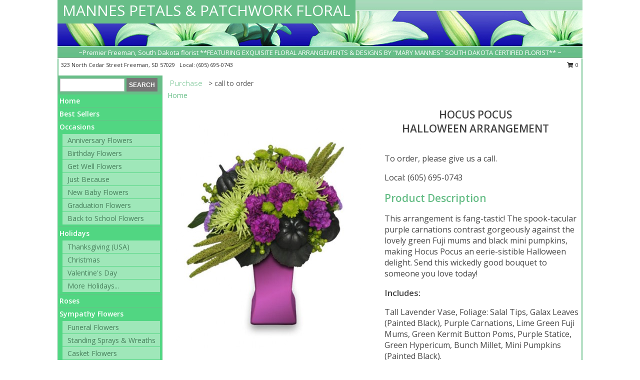

--- FILE ---
content_type: text/html; charset=UTF-8
request_url: https://www.mannespetalsandpatchworkfloral.com/product/va00210/hocus-pocus
body_size: 13236
content:
		<!DOCTYPE html>
		<html xmlns="http://www.w3.org/1999/xhtml" xml:lang="en" lang="en" xmlns:fb="http://www.facebook.com/2008/fbml">
		<head>
			<title>Hocus Pocus Halloween Arrangement in Freeman, SD - MANNES PETALS & PATCHWORK FLORAL</title>
            <meta http-equiv="Content-Type" content="text/html; charset=UTF-8" />
            <meta name="description" content = "This arrangement is fang-tastic! The spook-tacular purple carnations contrast gorgeously against the lovely green Fuji mums and black mini pumpkins, making Hocus Pocus an eerie-sistible Halloween delight. Send this wickedly good bouquet to someone you love today! Order Hocus Pocus Halloween Arrangement from MANNES PETALS &amp; PATCHWORK FLORAL - Freeman, SD Florist &amp; Flower Shop." />
            <meta name="keywords" content = "MANNES PETALS &amp; PATCHWORK FLORAL, Hocus Pocus Halloween Arrangement, Freeman, SD, South Dakota" />

            <meta property="og:title" content="MANNES PETALS &amp; PATCHWORK FLORAL" />
            <meta property="og:description" content="This arrangement is fang-tastic! The spook-tacular purple carnations contrast gorgeously against the lovely green Fuji mums and black mini pumpkins, making Hocus Pocus an eerie-sistible Halloween delight. Send this wickedly good bouquet to someone you love today! Order Hocus Pocus Halloween Arrangement from MANNES PETALS &amp; PATCHWORK FLORAL - Freeman, SD Florist &amp; Flower Shop." />
            <meta property="og:type" content="company" />
            <meta property="og:url" content="https://www.mannespetalsandpatchworkfloral.com/product/va00210/hocus-pocus" />
            <meta property="og:site_name" content="MANNES PETALS &amp; PATCHWORK FLORAL" >
            <meta property="og:image" content="https://cdn.atwilltech.com/flowerdatabase/f/fsn-hocus-pocus-halloween-arrangement-169.425.jpg">
            <meta property="og:image:secure_url" content="https://cdn.atwilltech.com/flowerdatabase/f/fsn-hocus-pocus-halloween-arrangement-169.425.jpg" >
            <meta property="fb:admins" content="1379470747" />
            <meta name="viewport" content="width=device-width, initial-scale=1">
            <link rel="apple-touch-icon" href="https://cdn.atwilltech.com/myfsn/images/touch-icons/apple-touch-icon.png" />
            <link rel="apple-touch-icon" sizes="120x120" href="https://cdn.atwilltech.com/myfsn/images/touch-icons/apple-touch-icon-120x120.png" />
            <link rel="apple-touch-icon" sizes="152x152" href="https://cdn.atwilltech.com/myfsn/images/touch-icons/apple-touch-icon-152x152.png" />
            <link rel="apple-touch-icon" sizes="167x167" href="https://cdn.atwilltech.com/myfsn/images/touch-icons/apple-touch-icon-167x167.png" />
            <link rel="apple-touch-icon" sizes="180x180" href="https://cdn.atwilltech.com/myfsn/images/touch-icons/apple-touch-icon-180x180.png" />
            <link rel="icon" sizes="192x192" href="https://cdn.atwilltech.com/myfsn/images/touch-icons/touch-icon-192x192.png">
			<link href="https://fonts.googleapis.com/css?family=Open+Sans:300,400,600&display=swap" rel="stylesheet" media="print" onload="this.media='all'; this.onload=null;" type="text/css">
			<link href="https://cdn.atwilltech.com/js/jquery/slicknav/slicknav.min.css" rel="stylesheet" media="print" onload="this.media='all'; this.onload=null;" type="text/css">
			<link href="https://cdn.atwilltech.com/js/jquery/jquery-ui-1.13.1-myfsn/jquery-ui.min.css" rel="stylesheet" media="print" onload="this.media='all'; this.onload=null;" type="text/css">
			<link href="https://cdn.atwilltech.com/css/myfsn/base.css?v=189" rel="stylesheet" type="text/css">
			            <link rel="stylesheet" href="https://cdnjs.cloudflare.com/ajax/libs/font-awesome/5.15.4/css/all.min.css" media="print" onload="this.media='all'; this.onload=null;" type="text/css" integrity="sha384-DyZ88mC6Up2uqS4h/KRgHuoeGwBcD4Ng9SiP4dIRy0EXTlnuz47vAwmeGwVChigm" crossorigin="anonymous">
            <link href="https://cdn.atwilltech.com/css/myfsn/templates/standard/standard.css.php?v=189&color=green-turq" rel="stylesheet" type="text/css" />            <link href="https://cdn.atwilltech.com/css/myfsn/stylesMobile.css.php?v=189&solidColor1=535353&solidColor2=535353&pattern=florish-bg.png&multiColor=0&color=green-turq&template=standardTemplate" rel="stylesheet" type="text/css" media="(max-width: 974px)">

            <link rel="stylesheet" href="https://cdn.atwilltech.com/js/myfsn/front-end-dist/assets/layout-classic-Cq4XolPY.css" />
<link rel="modulepreload" href="https://cdn.atwilltech.com/js/myfsn/front-end-dist/assets/layout-classic-V2NgZUhd.js" />
<script type="module" src="https://cdn.atwilltech.com/js/myfsn/front-end-dist/assets/layout-classic-V2NgZUhd.js"></script>

            			<link rel="canonical" href="" />
			<script type="text/javascript" src="https://cdn.atwilltech.com/js/jquery/jquery-3.6.0.min.js"></script>
                            <script type="text/javascript" src="https://cdn.atwilltech.com/js/jquery/jquery-migrate-3.3.2.min.js"></script>
            
            <script defer type="text/javascript" src="https://cdn.atwilltech.com/js/jquery/jquery-ui-1.13.1-myfsn/jquery-ui.min.js"></script>
            <script> jQuery.noConflict(); $j = jQuery; </script>
            <script>
                var _gaq = _gaq || [];
            </script>

			<script type="text/javascript" src="https://cdn.atwilltech.com/js/jquery/slicknav/jquery.slicknav.min.js"></script>
			<script defer type="text/javascript" src="https://cdn.atwilltech.com/js/myfsnProductInfo.js?v=189"></script>

        <!-- Upgraded to XHR based Google Analytics Code -->
                <script async src="https://www.googletagmanager.com/gtag/js?id=G-4LJ0N9RDTQ"></script>
        <script>
            window.dataLayer = window.dataLayer || [];
            function gtag(){dataLayer.push(arguments);}
            gtag('js', new Date());

                            gtag('config', 'G-4LJ0N9RDTQ');
                                gtag('config', 'G-EMLZ5PGJB1');
                        </script>
                    <script>
				function toggleHolidays(){
					$j(".hiddenHoliday").toggle();
				}
				
				function ping_url(a) {
					try { $j.ajax({ url: a, type: 'POST' }); }
					catch(ex) { }
					return true;
				}
				
				$j(function(){
					$j(".cartCount").append($j(".shoppingCartLink>a").text());
				});

			</script>
            <script type="text/javascript">
    (function(c,l,a,r,i,t,y){
        c[a]=c[a]||function(){(c[a].q=c[a].q||[]).push(arguments)};
        t=l.createElement(r);t.async=1;t.src="https://www.clarity.ms/tag/"+i;
        y=l.getElementsByTagName(r)[0];y.parentNode.insertBefore(t,y);
    })(window, document, "clarity", "script", "mmt9md6ww2");
</script>            <script type="application/ld+json">{"@context":"https:\/\/schema.org","@type":"LocalBusiness","@id":"https:\/\/www.mannespetalsandpatchworkfloral.com","name":"MANNES PETALS & PATCHWORK FLORAL","telephone":"6056950743","email":"freemans.finest.florist@gmail.com","url":"https:\/\/www.mannespetalsandpatchworkfloral.com","priceRange":"35 - 700","address":{"@type":"PostalAddress","streetAddress":"323 North Cedar Street","addressLocality":"Freeman","addressRegion":"SD","postalCode":"57029","addressCountry":"USA"},"geo":{"@type":"GeoCoordinates","latitude":"43.35660","longitude":"-97.44040"},"image":"https:\/\/cdn.atwilltech.com\/myfsn\/images\/touch-icons\/touch-icon-192x192.png","openingHoursSpecification":[{"@type":"OpeningHoursSpecification","dayOfWeek":"Monday","opens":"10:00:00","closes":"17:00:00"},{"@type":"OpeningHoursSpecification","dayOfWeek":"Tuesday","opens":"09:30:00","closes":"17:00:00"},{"@type":"OpeningHoursSpecification","dayOfWeek":"Wednesday","opens":"09:30:00","closes":"17:00:00"},{"@type":"OpeningHoursSpecification","dayOfWeek":"Thursday","opens":"09:30:00","closes":"17:00:00"},{"@type":"OpeningHoursSpecification","dayOfWeek":"Friday","opens":"09:30:00","closes":"17:00:00"},{"@type":"OpeningHoursSpecification","dayOfWeek":"Saturday","opens":"10:00:00","closes":"17:00:00"},{"@type":"OpeningHoursSpecification","dayOfWeek":"Sunday","opens":"12:30:00","closes":"17:00:00"}],"specialOpeningHoursSpecification":[],"sameAs":["https:\/\/www.facebook.com\/MannesPetalsPatchworkFloral","https:\/\/goo.gl\/maps\/ksC6XFE8n1wfXqob8"],"areaServed":{"@type":"Place","name":["Bridgewater","Emery","Freeman","Marion","Menno","Parker"]}}</script>            <script type="application/ld+json">{"@context":"https:\/\/schema.org","@type":"Service","serviceType":"Florist","provider":{"@type":"LocalBusiness","@id":"https:\/\/www.mannespetalsandpatchworkfloral.com"}}</script>            <script type="application/ld+json">{"@context":"https:\/\/schema.org","@type":"BreadcrumbList","name":"Site Map","itemListElement":[{"@type":"ListItem","position":1,"item":{"name":"Home","@id":"https:\/\/www.mannespetalsandpatchworkfloral.com\/"}},{"@type":"ListItem","position":2,"item":{"name":"Best Sellers","@id":"https:\/\/www.mannespetalsandpatchworkfloral.com\/best-sellers.php"}},{"@type":"ListItem","position":3,"item":{"name":"Occasions","@id":"https:\/\/www.mannespetalsandpatchworkfloral.com\/all_occasions.php"}},{"@type":"ListItem","position":4,"item":{"name":"Anniversary Flowers","@id":"https:\/\/www.mannespetalsandpatchworkfloral.com\/anniversary.php"}},{"@type":"ListItem","position":5,"item":{"name":"Birthday Flowers","@id":"https:\/\/www.mannespetalsandpatchworkfloral.com\/birthday.php"}},{"@type":"ListItem","position":6,"item":{"name":"Get Well Flowers","@id":"https:\/\/www.mannespetalsandpatchworkfloral.com\/get_well.php"}},{"@type":"ListItem","position":7,"item":{"name":"Just Because","@id":"https:\/\/www.mannespetalsandpatchworkfloral.com\/any_occasion.php"}},{"@type":"ListItem","position":8,"item":{"name":"New Baby Flowers","@id":"https:\/\/www.mannespetalsandpatchworkfloral.com\/new_baby.php"}},{"@type":"ListItem","position":9,"item":{"name":"Graduation Flowers","@id":"https:\/\/www.mannespetalsandpatchworkfloral.com\/graduation-flowers"}},{"@type":"ListItem","position":10,"item":{"name":"Back to School Flowers","@id":"https:\/\/www.mannespetalsandpatchworkfloral.com\/back-to-school-flowers"}},{"@type":"ListItem","position":11,"item":{"name":"Holidays","@id":"https:\/\/www.mannespetalsandpatchworkfloral.com\/holidays.php"}},{"@type":"ListItem","position":12,"item":{"name":"Thanksgiving (USA)","@id":"https:\/\/www.mannespetalsandpatchworkfloral.com\/thanksgiving-flowers-usa.php"}},{"@type":"ListItem","position":13,"item":{"name":"Christmas","@id":"https:\/\/www.mannespetalsandpatchworkfloral.com\/christmas-flowers.php"}},{"@type":"ListItem","position":14,"item":{"name":"Valentine's Day","@id":"https:\/\/www.mannespetalsandpatchworkfloral.com\/valentines-day-flowers.php"}},{"@type":"ListItem","position":15,"item":{"name":"Easter","@id":"https:\/\/www.mannespetalsandpatchworkfloral.com\/easter-flowers.php"}},{"@type":"ListItem","position":16,"item":{"name":"Admin Professionals Day","@id":"https:\/\/www.mannespetalsandpatchworkfloral.com\/admin-professionals-day-flowers.php"}},{"@type":"ListItem","position":17,"item":{"name":"Mother's Day","@id":"https:\/\/www.mannespetalsandpatchworkfloral.com\/mothers-day-flowers.php"}},{"@type":"ListItem","position":18,"item":{"name":"Father's Day","@id":"https:\/\/www.mannespetalsandpatchworkfloral.com\/fathers-day-flowers.php"}},{"@type":"ListItem","position":19,"item":{"name":"Rosh Hashanah","@id":"https:\/\/www.mannespetalsandpatchworkfloral.com\/rosh-hashanah.php"}},{"@type":"ListItem","position":20,"item":{"name":"Grandparents Day","@id":"https:\/\/www.mannespetalsandpatchworkfloral.com\/grandparents-day-flowers.php"}},{"@type":"ListItem","position":21,"item":{"name":"Thanksgiving (CAN)","@id":"https:\/\/www.mannespetalsandpatchworkfloral.com\/thanksgiving-flowers-can.php"}},{"@type":"ListItem","position":22,"item":{"name":"National Boss Day","@id":"https:\/\/www.mannespetalsandpatchworkfloral.com\/national-boss-day"}},{"@type":"ListItem","position":23,"item":{"name":"Sweetest Day","@id":"https:\/\/www.mannespetalsandpatchworkfloral.com\/holidays.php\/sweetest-day"}},{"@type":"ListItem","position":24,"item":{"name":"Halloween","@id":"https:\/\/www.mannespetalsandpatchworkfloral.com\/halloween-flowers.php"}},{"@type":"ListItem","position":25,"item":{"name":"Roses","@id":"https:\/\/www.mannespetalsandpatchworkfloral.com\/roses.php"}},{"@type":"ListItem","position":26,"item":{"name":"Sympathy Flowers","@id":"https:\/\/www.mannespetalsandpatchworkfloral.com\/sympathy-flowers"}},{"@type":"ListItem","position":27,"item":{"name":"Funeral Flowers","@id":"https:\/\/www.mannespetalsandpatchworkfloral.com\/sympathy.php"}},{"@type":"ListItem","position":28,"item":{"name":"Standing Sprays & Wreaths","@id":"https:\/\/www.mannespetalsandpatchworkfloral.com\/sympathy-flowers\/standing-sprays"}},{"@type":"ListItem","position":29,"item":{"name":"Casket Flowers","@id":"https:\/\/www.mannespetalsandpatchworkfloral.com\/sympathy-flowers\/casket-flowers"}},{"@type":"ListItem","position":30,"item":{"name":"Sympathy Arrangements","@id":"https:\/\/www.mannespetalsandpatchworkfloral.com\/sympathy-flowers\/sympathy-arrangements"}},{"@type":"ListItem","position":31,"item":{"name":"Cremation and Memorial","@id":"https:\/\/www.mannespetalsandpatchworkfloral.com\/sympathy-flowers\/cremation-and-memorial"}},{"@type":"ListItem","position":32,"item":{"name":"For The Home","@id":"https:\/\/www.mannespetalsandpatchworkfloral.com\/sympathy-flowers\/for-the-home"}},{"@type":"ListItem","position":33,"item":{"name":"Seasonal","@id":"https:\/\/www.mannespetalsandpatchworkfloral.com\/seasonal.php"}},{"@type":"ListItem","position":34,"item":{"name":"Fall Flowers","@id":"https:\/\/www.mannespetalsandpatchworkfloral.com\/fall-flowers.php"}},{"@type":"ListItem","position":35,"item":{"name":"Winter Flowers","@id":"https:\/\/www.mannespetalsandpatchworkfloral.com\/winter-flowers.php"}},{"@type":"ListItem","position":36,"item":{"name":"Spring Flowers","@id":"https:\/\/www.mannespetalsandpatchworkfloral.com\/spring-flowers.php"}},{"@type":"ListItem","position":37,"item":{"name":"Summer Flowers","@id":"https:\/\/www.mannespetalsandpatchworkfloral.com\/summer-flowers.php"}},{"@type":"ListItem","position":38,"item":{"name":"Plants","@id":"https:\/\/www.mannespetalsandpatchworkfloral.com\/plants.php"}},{"@type":"ListItem","position":39,"item":{"name":"Modern\/Tropical Designs","@id":"https:\/\/www.mannespetalsandpatchworkfloral.com\/high-styles"}},{"@type":"ListItem","position":40,"item":{"name":"Wedding Flowers","@id":"https:\/\/www.mannespetalsandpatchworkfloral.com\/wedding-flowers"}},{"@type":"ListItem","position":41,"item":{"name":"Wedding Bouquets","@id":"https:\/\/www.mannespetalsandpatchworkfloral.com\/wedding-bouquets"}},{"@type":"ListItem","position":42,"item":{"name":"Wedding Party Flowers","@id":"https:\/\/www.mannespetalsandpatchworkfloral.com\/wedding-party-flowers"}},{"@type":"ListItem","position":43,"item":{"name":"Reception Flowers","@id":"https:\/\/www.mannespetalsandpatchworkfloral.com\/reception-flowers"}},{"@type":"ListItem","position":44,"item":{"name":"Ceremony Flowers","@id":"https:\/\/www.mannespetalsandpatchworkfloral.com\/ceremony-flowers"}},{"@type":"ListItem","position":45,"item":{"name":"Patriotic Flowers","@id":"https:\/\/www.mannespetalsandpatchworkfloral.com\/patriotic-flowers"}},{"@type":"ListItem","position":46,"item":{"name":"Prom Flowers","@id":"https:\/\/www.mannespetalsandpatchworkfloral.com\/prom-flowers"}},{"@type":"ListItem","position":47,"item":{"name":"Corsages","@id":"https:\/\/www.mannespetalsandpatchworkfloral.com\/prom-flowers\/corsages"}},{"@type":"ListItem","position":48,"item":{"name":"Boutonnieres","@id":"https:\/\/www.mannespetalsandpatchworkfloral.com\/prom-flowers\/boutonnieres"}},{"@type":"ListItem","position":49,"item":{"name":"Hairpieces & Handheld Bouquets","@id":"https:\/\/www.mannespetalsandpatchworkfloral.com\/prom-flowers\/hairpieces-handheld-bouquets"}},{"@type":"ListItem","position":50,"item":{"name":"En Espa\u00f1ol","@id":"https:\/\/www.mannespetalsandpatchworkfloral.com\/en-espanol.php"}},{"@type":"ListItem","position":51,"item":{"name":"Love & Romance","@id":"https:\/\/www.mannespetalsandpatchworkfloral.com\/love-romance"}},{"@type":"ListItem","position":52,"item":{"name":"About Us","@id":"https:\/\/www.mannespetalsandpatchworkfloral.com\/about_us.php"}},{"@type":"ListItem","position":53,"item":{"name":"Luxury","@id":"https:\/\/www.mannespetalsandpatchworkfloral.com\/luxury"}},{"@type":"ListItem","position":54,"item":{"name":"Reviews","@id":"https:\/\/www.mannespetalsandpatchworkfloral.com\/reviews.php"}},{"@type":"ListItem","position":55,"item":{"name":"Custom Orders","@id":"https:\/\/www.mannespetalsandpatchworkfloral.com\/custom_orders.php"}},{"@type":"ListItem","position":56,"item":{"name":"Special Offers","@id":"https:\/\/www.mannespetalsandpatchworkfloral.com\/special_offers.php"}},{"@type":"ListItem","position":57,"item":{"name":"Contact Us","@id":"https:\/\/www.mannespetalsandpatchworkfloral.com\/contact_us.php"}},{"@type":"ListItem","position":58,"item":{"name":"Flower Delivery","@id":"https:\/\/www.mannespetalsandpatchworkfloral.com\/flower-delivery.php"}},{"@type":"ListItem","position":59,"item":{"name":"Funeral Home Flower Delivery","@id":"https:\/\/www.mannespetalsandpatchworkfloral.com\/funeral-home-delivery.php"}},{"@type":"ListItem","position":60,"item":{"name":"Hospital Flower Delivery","@id":"https:\/\/www.mannespetalsandpatchworkfloral.com\/hospital-delivery.php"}},{"@type":"ListItem","position":61,"item":{"name":"Site Map","@id":"https:\/\/www.mannespetalsandpatchworkfloral.com\/site_map.php"}},{"@type":"ListItem","position":62,"item":{"name":"COVID-19-Update","@id":"https:\/\/www.mannespetalsandpatchworkfloral.com\/covid-19-update"}},{"@type":"ListItem","position":63,"item":{"name":"Pricing & Substitution Policy","@id":"https:\/\/www.mannespetalsandpatchworkfloral.com\/pricing-substitution-policy"}}]}</script>		</head>
		<body>
        		<div id="wrapper" class="js-nav-popover-boundary">
        <button onclick="window.location.href='#content'" class="skip-link">Skip to Main Content</button>
		<div style="font-size:22px;padding-top:1rem;display:none;" class='topMobileLink topMobileLeft'>
			<a style="text-decoration:none;display:block; height:45px;" onclick="return ping_url('/request/trackPhoneClick.php?clientId=156340&number=6056950743');" href="tel:+1-605-695-0743">
				<span style="vertical-align: middle;" class="fas fa-mobile fa-2x"></span>
					<span>(605) 695-0743</span>
			</a>
		</div>
		<div style="font-size:22px;padding-top:1rem;display:none;" class='topMobileLink topMobileRight'>
			<a href="#" onclick="$j('.shoppingCartLink').submit()" role="button" class='hoverLink' aria-label="View Items in Cart" style='font-weight: normal;
				text-decoration: none; font-size:22px;display:block; height:45px;'>
				<span style='padding-right:15px;' class='fa fa-shopping-cart fa-lg' aria-hidden='true'></span>
                <span class='cartCount' style='text-transform: none;'></span>
            </a>
		</div>
        <header><div class='socHeaderMsg'></div>		<div id="header">
			<div id="flowershopInfo">
				<div id="infoText">
					<h1 id="title"><a tabindex="1" href="https://www.mannespetalsandpatchworkfloral.com">MANNES PETALS & PATCHWORK FLORAL</a></h1>
				</div>
			</div>
			<div id="tagline">~Premier Freeman, South Dakota florist **FEATURING EXQUISITE FLORAL ARRANGEMENTS & DESIGNS BY "MARY MANNES" SOUTH DAKOTA CERTIFIED FLORIST** ~</div>
		</div>	<div style="clear:both"></div>
		<div id="address">
		            <div style="float: right">
                <form class="shoppingCartLink" action="https://www.mannespetalsandpatchworkfloral.com/Shopping_Cart.php" method="post" style="display:inline-block;">
                <input type="hidden" name="cartId" value="">
                <input type="hidden" name="sessionId" value="">
                <input type="hidden" name="shop_id" value="6056950743">
                <input type="hidden" name="order_src" value="">
                <input type="hidden" name="url_promo" value="">
                    <a href="#" class="shoppingCartText" onclick="$j('.shoppingCartLink').submit()" role="button" aria-label="View Items in Cart">
                    <span class="fa fa-shopping-cart fa-fw" aria-hidden="true"></span>
                    0                    </a>
                </form>
            </div>
                    <div style="float:left;">
            <span><span>323 North Cedar Street </span><span>Freeman</span>, <span class="region">SD</span> <span class="postal-code">57029</span></span>            <span>&nbsp Local: </span>        <a  class="phoneNumberLink" href='tel: +1-605-695-0743' aria-label="Call local number: +1-605-695-0743"
            onclick="return ping_url('/request/trackPhoneClick.php?clientId=156340&number=6056950743');" >
            (605) 695-0743        </a>
                    </div>
				<div style="clear:both"></div>
		</div>
		<div style="clear:both"></div>
		</header>			<div class="contentNavWrapper">
			<div id="navigation">
								<div class="navSearch">
										<form action="https://www.mannespetalsandpatchworkfloral.com/search_site.php" method="get" role="search" aria-label="Product">
						<input type="text" class="myFSNSearch" aria-label="Product Search" title='Product Search' name="myFSNSearch" value="" >
						<input type="submit" value="SEARCH">
					</form>
									</div>
								<div style="clear:both"></div>
                <nav aria-label="Site">
                    <ul id="mainMenu">
                    <li class="hideForFull">
                        <a class='mobileDialogLink' onclick="return ping_url('/request/trackPhoneClick.php?clientId=156340&number=6056950743');" href="tel:+1-605-695-0743">
                            <span style="vertical-align: middle;" class="fas fa-mobile fa-2x"></span>
                            <span>(605) 695-0743</span>
                        </a>
                    </li>
                    <li class="hideForFull">
                        <div class="mobileNavSearch">
                                                        <form id="mobileSearchForm" action="https://www.mannespetalsandpatchworkfloral.com/search_site.php" method="get" role="search" aria-label="Product">
                                <input type="text" title='Product Search' aria-label="Product Search" class="myFSNSearch" name="myFSNSearch">
                                <img style="width:32px;display:inline-block;vertical-align:middle;cursor:pointer" src="https://cdn.atwilltech.com/myfsn/images/mag-glass.png" alt="search" onclick="$j('#mobileSearchForm').submit()">
                            </form>
                                                    </div>
                    </li>

                    <li><a href="https://www.mannespetalsandpatchworkfloral.com/" title="Home" style="text-decoration: none;">Home</a></li><li><a href="https://www.mannespetalsandpatchworkfloral.com/best-sellers.php" title="Best Sellers" style="text-decoration: none;">Best Sellers</a></li><li><a href="https://www.mannespetalsandpatchworkfloral.com/all_occasions.php" title="Occasions" style="text-decoration: none;">Occasions</a><ul><li><a href="https://www.mannespetalsandpatchworkfloral.com/anniversary.php" title="Anniversary Flowers">Anniversary Flowers</a></li>
<li><a href="https://www.mannespetalsandpatchworkfloral.com/birthday.php" title="Birthday Flowers">Birthday Flowers</a></li>
<li><a href="https://www.mannespetalsandpatchworkfloral.com/get_well.php" title="Get Well Flowers">Get Well Flowers</a></li>
<li><a href="https://www.mannespetalsandpatchworkfloral.com/any_occasion.php" title="Just Because">Just Because</a></li>
<li><a href="https://www.mannespetalsandpatchworkfloral.com/new_baby.php" title="New Baby Flowers">New Baby Flowers</a></li>
<li><a href="https://www.mannespetalsandpatchworkfloral.com/graduation-flowers" title="Graduation Flowers">Graduation Flowers</a></li>
<li><a href="https://www.mannespetalsandpatchworkfloral.com/back-to-school-flowers" title="Back to School Flowers">Back to School Flowers</a></li>
</ul></li><li><a href="https://www.mannespetalsandpatchworkfloral.com/holidays.php" title="Holidays" style="text-decoration: none;">Holidays</a><ul><li><a href="https://www.mannespetalsandpatchworkfloral.com/thanksgiving-flowers-usa.php" title="Thanksgiving (USA)">Thanksgiving (USA)</a></li>
<li><a href="https://www.mannespetalsandpatchworkfloral.com/christmas-flowers.php" title="Christmas">Christmas</a></li>
<li><a href="https://www.mannespetalsandpatchworkfloral.com/valentines-day-flowers.php" title="Valentine's Day">Valentine's Day</a></li>
<li><a role='button' name='holidays' href='javascript:' onclick='toggleHolidays()' title="Holidays">More Holidays...</a></li>
<li class="hiddenHoliday"><a href="https://www.mannespetalsandpatchworkfloral.com/easter-flowers.php"  title="Easter">Easter</a></li>
<li class="hiddenHoliday"><a href="https://www.mannespetalsandpatchworkfloral.com/admin-professionals-day-flowers.php"  title="Admin Professionals Day">Admin Professionals Day</a></li>
<li class="hiddenHoliday"><a href="https://www.mannespetalsandpatchworkfloral.com/mothers-day-flowers.php"  title="Mother's Day">Mother's Day</a></li>
<li class="hiddenHoliday"><a href="https://www.mannespetalsandpatchworkfloral.com/fathers-day-flowers.php"  title="Father's Day">Father's Day</a></li>
<li class="hiddenHoliday"><a href="https://www.mannespetalsandpatchworkfloral.com/rosh-hashanah.php"  title="Rosh Hashanah">Rosh Hashanah</a></li>
<li class="hiddenHoliday"><a href="https://www.mannespetalsandpatchworkfloral.com/grandparents-day-flowers.php"  title="Grandparents Day">Grandparents Day</a></li>
<li class="hiddenHoliday"><a href="https://www.mannespetalsandpatchworkfloral.com/thanksgiving-flowers-can.php"  title="Thanksgiving (CAN)">Thanksgiving (CAN)</a></li>
<li class="hiddenHoliday"><a href="https://www.mannespetalsandpatchworkfloral.com/national-boss-day"  title="National Boss Day">National Boss Day</a></li>
<li class="hiddenHoliday"><a href="https://www.mannespetalsandpatchworkfloral.com/holidays.php/sweetest-day"  title="Sweetest Day">Sweetest Day</a></li>
<li class="hiddenHoliday"><a href="https://www.mannespetalsandpatchworkfloral.com/halloween-flowers.php"  title="Halloween">Halloween</a></li>
</ul></li><li><a href="https://www.mannespetalsandpatchworkfloral.com/roses.php" title="Roses" style="text-decoration: none;">Roses</a></li><li><a href="https://www.mannespetalsandpatchworkfloral.com/sympathy-flowers" title="Sympathy Flowers" style="text-decoration: none;">Sympathy Flowers</a><ul><li><a href="https://www.mannespetalsandpatchworkfloral.com/sympathy.php" title="Funeral Flowers">Funeral Flowers</a></li>
<li><a href="https://www.mannespetalsandpatchworkfloral.com/sympathy-flowers/standing-sprays" title="Standing Sprays & Wreaths">Standing Sprays & Wreaths</a></li>
<li><a href="https://www.mannespetalsandpatchworkfloral.com/sympathy-flowers/casket-flowers" title="Casket Flowers">Casket Flowers</a></li>
<li><a href="https://www.mannespetalsandpatchworkfloral.com/sympathy-flowers/sympathy-arrangements" title="Sympathy Arrangements">Sympathy Arrangements</a></li>
<li><a href="https://www.mannespetalsandpatchworkfloral.com/sympathy-flowers/cremation-and-memorial" title="Cremation and Memorial">Cremation and Memorial</a></li>
<li><a href="https://www.mannespetalsandpatchworkfloral.com/sympathy-flowers/for-the-home" title="For The Home">For The Home</a></li>
</ul></li><li><a href="https://www.mannespetalsandpatchworkfloral.com/seasonal.php" title="Seasonal" style="text-decoration: none;">Seasonal</a><ul><li><a href="https://www.mannespetalsandpatchworkfloral.com/fall-flowers.php" title="Fall Flowers">Fall Flowers</a></li>
<li><a href="https://www.mannespetalsandpatchworkfloral.com/winter-flowers.php" title="Winter Flowers">Winter Flowers</a></li>
<li><a href="https://www.mannespetalsandpatchworkfloral.com/spring-flowers.php" title="Spring Flowers">Spring Flowers</a></li>
<li><a href="https://www.mannespetalsandpatchworkfloral.com/summer-flowers.php" title="Summer Flowers">Summer Flowers</a></li>
</ul></li><li><a href="https://www.mannespetalsandpatchworkfloral.com/plants.php" title="Plants" style="text-decoration: none;">Plants</a></li><li><a href="https://www.mannespetalsandpatchworkfloral.com/high-styles" title="Modern/Tropical Designs" style="text-decoration: none;">Modern/Tropical Designs</a></li><li><a href="https://www.mannespetalsandpatchworkfloral.com/wedding-flowers" title="Wedding Flowers" style="text-decoration: none;">Wedding Flowers</a></li><li><a href="https://www.mannespetalsandpatchworkfloral.com/wedding-bouquets" title="Wedding Bouquets" style="text-decoration: none;">Wedding Bouquets</a></li><li><a href="https://www.mannespetalsandpatchworkfloral.com/wedding-party-flowers" title="Wedding Party Flowers" style="text-decoration: none;">Wedding Party Flowers</a></li><li><a href="https://www.mannespetalsandpatchworkfloral.com/reception-flowers" title="Reception Flowers" style="text-decoration: none;">Reception Flowers</a></li><li><a href="https://www.mannespetalsandpatchworkfloral.com/ceremony-flowers" title="Ceremony Flowers" style="text-decoration: none;">Ceremony Flowers</a></li><li><a href="https://www.mannespetalsandpatchworkfloral.com/patriotic-flowers" title="Patriotic Flowers" style="text-decoration: none;">Patriotic Flowers</a></li><li><a href="https://www.mannespetalsandpatchworkfloral.com/prom-flowers" title="Prom Flowers" style="text-decoration: none;">Prom Flowers</a><ul><li><a href="https://www.mannespetalsandpatchworkfloral.com/prom-flowers/corsages" title="Corsages">Corsages</a></li>
<li><a href="https://www.mannespetalsandpatchworkfloral.com/prom-flowers/boutonnieres" title="Boutonnieres">Boutonnieres</a></li>
<li><a href="https://www.mannespetalsandpatchworkfloral.com/prom-flowers/hairpieces-handheld-bouquets" title="Hairpieces & Handheld Bouquets">Hairpieces & Handheld Bouquets</a></li>
</ul></li><li><a href="https://www.mannespetalsandpatchworkfloral.com/en-espanol.php" title="En Español" style="text-decoration: none;">En Español</a></li><li><a href="https://www.mannespetalsandpatchworkfloral.com/love-romance" title="Love & Romance" style="text-decoration: none;">Love & Romance</a></li><li><a href="https://www.mannespetalsandpatchworkfloral.com/about_us.php" title="About Us" style="text-decoration: none;">About Us</a></li><li><a href="https://www.mannespetalsandpatchworkfloral.com/luxury" title="Luxury" style="text-decoration: none;">Luxury</a></li><li><a href="https://www.mannespetalsandpatchworkfloral.com/custom_orders.php" title="Custom Orders" style="text-decoration: none;">Custom Orders</a></li><li><a href="https://www.mannespetalsandpatchworkfloral.com/covid-19-update" title="COVID-19-Update" style="text-decoration: none;">COVID-19-Update</a></li><li><a href="https://www.mannespetalsandpatchworkfloral.com/pricing-substitution-policy" title="Pricing & Substitution Policy" style="text-decoration: none;">Pricing & Substitution Policy</a></li>                    </ul>
                </nav>
			<div style='margin-top:10px;margin-bottom:10px'></div></div>        <script>
            gtag('event', 'view_item', {
                currency: "USD",
                value: 60,
                items: [
                    {
                        item_id: "VA00210",
                        item_name: "Hocus Pocus",
                        item_category: "Halloween Arrangement",
                        price: 60,
                        quantity: 1
                    }
                ]
            });
        </script>
        
    <main id="content">
        <div id="pageTitle">Purchase</div>
        <div id="subTitle" style="color:#535353">&gt; call to order</div>
        <div class='breadCrumb'> <a href="https://www.mannespetalsandpatchworkfloral.com/" title="Home">Home</a></div> <!-- Begin Feature -->

                        <style>
                #footer {
                    float:none;
                    margin: auto;
                    width: 1050px;
                    background-color: #ffffff;
                }
                .contentNavWrapper {
                    overflow: auto;
                }
                </style>
                        <div>
            <script type="application/ld+json">{"@context":"https:\/\/schema.org","@type":"Product","name":"HOCUS POCUS","brand":{"@type":"Brand","name":"MANNES PETALS & PATCHWORK FLORAL"},"image":"https:\/\/cdn.atwilltech.com\/flowerdatabase\/f\/fsn-hocus-pocus-halloween-arrangement-169.300.jpg","description":"This arrangement is fang-tastic! The spook-tacular purple carnations contrast gorgeously against the lovely green Fuji mums and black mini pumpkins, making Hocus Pocus an eerie-sistible Halloween delight. Send this wickedly good bouquet to someone you love today!","mpn":"VA00210","sku":"VA00210","offers":[{"@type":"Offer","price":"50.00","url":"75.00","priceCurrency":"USD","availability":"https:\/\/schema.org\/InStock","priceValidUntil":"2100-12-31"}]}</script>            <div id="newInfoPageProductWrapper">
            <div id="newProductInfoLeft" class="clearFix">
            <div class="image">
                                <img class="norightclick productPageImage"
                                    width="365"
                    height="442"
                                src="https://cdn.atwilltech.com/flowerdatabase/f/fsn-hocus-pocus-halloween-arrangement-169.425.jpg"
                alt="Hocus Pocus Halloween Arrangement" />
                </div>
            </div>
            <div id="newProductInfoRight" class="clearFix">
                <form action="" method="post">
                    <input type="hidden" name="strPhotoID" value="VA00210">
                    <input type="hidden" name="page_id" value="">
                    <input type="hidden" name="shop_id" value="">
                    <input type="hidden" name="src" value="">
                    <input type="hidden" name="url_promo" value="">
                    <div id="productNameInfo">
                        <div style="font-size: 21px; font-weight: 900">
                            HOCUS POCUS<BR/>HALLOWEEN ARRANGEMENT
                        </div>
                                            </div>
                    <br>

                                                <div id="callToOrderContainer" class='callToOrderClassic'>
                            <p>To order, please give us a call.</p>
                            <p>
                                                            <a href="tel:+1-605-695-0743" onclick="return ping_url('/request/trackPhoneClick.php?clientId=156340&number=6056950743');">Local: (605) 695-0743</a>
                                <br>
                                                        
                            </p>
                            </div>

                            
                                <div id="productDescription" class='descriptionClassic'>
                                    <h2>Product Description</h2>
                    <p style="font-size: 16px;" aria-label="Product Description">
                    This arrangement is fang-tastic! The spook-tacular purple carnations contrast gorgeously against the lovely green Fuji mums and black mini pumpkins, making Hocus Pocus an eerie-sistible Halloween delight. Send this wickedly good bouquet to someone you love today!                    </p>
                                <div id='includesHeader' aria-label='Recipe Header>'>Includes:</div>
                <p id="recipeContainer" aria-label="Recipe Content">
                    Tall Lavender Vase, Foliage: Salal Tips, Galax Leaves (Painted Black), Purple Carnations, Lime Green Fuji Mums, Green Kermit Button Poms, Purple Statice, Green Hypericum, Bunch Millet, Mini Pumpkins (Painted Black).                </p>
                </div>
                <div id="productPageUrgencyWrapper">
                                </div>
                <div id="productPageBuyButtonWrapper">
                                    </div>
                </form>
            </div>
            </div>
            </div>
                    <script>
                var dateSelectedClass = 'pn-selected';
                $j(function() {
                    $j('.price-notice').on('click', function() {
                        if(!$j(this).parent().hasClass(dateSelectedClass)) {
                            $j('.pn-selected').removeClass(dateSelectedClass);
                            $j(this).parent().addClass(dateSelectedClass);
                            $j('#price-indicator').text('Selected: ' + $j(this).data('price'));
                            if($j('.addToCartButton').length) {
                                const text = $j('.addToCartButton').attr("aria-label").replace(/\$\d+\.\d\d/, $j(this).data("price"));
                                $j('.addToCartButton').attr("aria-label", text);
                                $j('.addToCartButton').attr("title", text);
                            }
                        }
                    });
                });
            </script>
                <div class="clear"></div>
                <h2 id="suggestedProducts" class="suggestProducts">You might also be interested in these arrangements</h2>
        <div style="text-align:center">
            
            <div class="product_new productMedium">
                <div class="prodImageContainerM">
                    <a href="https://www.mannespetalsandpatchworkfloral.com/product/ao91419/amber-lilies" aria-label="View Amber Lilies Floral Design Info">
                        <img class="productImageMedium"
                                                    width="167"
                            height="203"
                                                src="https://cdn.atwilltech.com/flowerdatabase/a/amber-lilies-floral-design-AO91419.167.jpg"
                        alt="Amber Lilies Floral Design"
                        />
                    </a>
                </div>
                <div class="productSubImageText">
                                        <div class='namePriceString'>
                        <span role="heading" aria-level="3" aria-label="AMBER LILIES FLORAL DESIGN"
                              style='text-align: left;float: left;text-overflow: ellipsis;
                                width: 67%; white-space: nowrap; overflow: hidden'>AMBER LILIES</span>
                        <span style='float: right;text-align: right; width:33%;'> $75.00</span>
                    </div>
                    <div style='clear: both'></div>
                    </div>
                    
                <div class="buttonSection adaOnHoverBackgroundColor">
                    <div style="display: inline-block; text-align: center; height: 100%">
                        <div class="button" style="display: inline-block; font-size: 16px; width: 100%; height: 100%;">
                                                            <a class="prodButton adaButtonTextColor" title="How To Order"
                                   href="https://www.mannespetalsandpatchworkfloral.com/product/ao91419/amber-lilies" aria-label="How to order Amber Lilies">
                                    How To Order                                </a>
                                                        </div>
                    </div>
                </div>
            </div>
            
            <div class="product_new productMedium">
                <div class="prodImageContainerM">
                    <a href="https://www.mannespetalsandpatchworkfloral.com/product/ba0108523/brightly-joyful" aria-label="View Brightly Joyful Basket Arrangement  Info">
                        <img class="productImageMedium"
                                                    width="167"
                            height="203"
                                                src="https://cdn.atwilltech.com/flowerdatabase/b/brightly-joyful-basket-arrangement-BA0108523.167.webp"
                        alt="Brightly Joyful Basket Arrangement "
                        />
                    </a>
                </div>
                <div class="productSubImageText">
                                        <div class='namePriceString'>
                        <span role="heading" aria-level="3" aria-label="BRIGHTLY JOYFUL BASKET ARRANGEMENT "
                              style='text-align: left;float: left;text-overflow: ellipsis;
                                width: 67%; white-space: nowrap; overflow: hidden'>BRIGHTLY JOYFUL</span>
                        <span style='float: right;text-align: right; width:33%;'> $90.00</span>
                    </div>
                    <div style='clear: both'></div>
                    </div>
                    
                <div class="buttonSection adaOnHoverBackgroundColor">
                    <div style="display: inline-block; text-align: center; height: 100%">
                        <div class="button" style="display: inline-block; font-size: 16px; width: 100%; height: 100%;">
                                                            <a class="prodButton adaButtonTextColor" title="How To Order"
                                   href="https://www.mannespetalsandpatchworkfloral.com/product/ba0108523/brightly-joyful" aria-label="How to order Brightly Joyful">
                                    How To Order                                </a>
                                                        </div>
                    </div>
                </div>
            </div>
            
            <div class="product_new productMedium">
                <div class="prodImageContainerM">
                    <a href="https://www.mannespetalsandpatchworkfloral.com/product/fa040218/jewels-of-fall" aria-label="View Jewels of Fall Floral Design Info">
                        <img class="productImageMedium"
                                                    width="167"
                            height="203"
                                                src="https://cdn.atwilltech.com/flowerdatabase/j/jewels-of-fall-floral-design-FA040218.167.jpg"
                        alt="Jewels of Fall Floral Design"
                        />
                    </a>
                </div>
                <div class="productSubImageText">
                                        <div class='namePriceString'>
                        <span role="heading" aria-level="3" aria-label="JEWELS OF FALL FLORAL DESIGN"
                              style='text-align: left;float: left;text-overflow: ellipsis;
                                width: 67%; white-space: nowrap; overflow: hidden'>JEWELS OF FALL</span>
                        <span style='float: right;text-align: right; width:33%;'> $75.00</span>
                    </div>
                    <div style='clear: both'></div>
                    </div>
                    
                <div class="buttonSection adaOnHoverBackgroundColor">
                    <div style="display: inline-block; text-align: center; height: 100%">
                        <div class="button" style="display: inline-block; font-size: 16px; width: 100%; height: 100%;">
                                                            <a class="prodButton adaButtonTextColor" title="How To Order"
                                   href="https://www.mannespetalsandpatchworkfloral.com/product/fa040218/jewels-of-fall" aria-label="How to order Jewels of Fall">
                                    How To Order                                </a>
                                                        </div>
                    </div>
                </div>
            </div>
                    </div>
        <div class="clear"></div>
        <div id="storeInfoPurchaseWide"><br>
            <h2>Substitution Policy</h2>
                <br>
                When you order custom designs, they will be produced as closely as possible to the picture. Please remember that each design is custom made. No two arrangements are exactly alike and color and/or variety substitutions of flowers and containers may be necessary. Prices and availability of seasonal flowers may vary.                <br>
                <br>
                Our professional staff of floral designers are always eager to discuss any special design or product requests. Call us at the number above and we will be glad to assist you with a special request or a timed delivery.        </div>
    </main>
    		<div style="clear:both"></div>
		<div id="footerTagline"></div>
		<div style="clear:both"></div>
		</div>
			<footer id="footer">
			    <!-- delivery area -->
			    <div id="footerDeliveryArea">
					 <h2 id="deliveryAreaText">Flower Delivery To Freeman, SD</h2>
			        <div id="footerDeliveryButton">
			            <a href="https://www.mannespetalsandpatchworkfloral.com/flower-delivery.php" aria-label="See Where We Deliver">See Delivery Areas</a>
			        </div>
                </div>
                <!-- next 3 divs in footerShopInfo should be put inline -->
                <div id="footerShopInfo">
                    <nav id='footerLinks'  class="shopInfo" aria-label="Footer">
                        <a href='https://www.mannespetalsandpatchworkfloral.com/about_us.php'><div><span>About Us</span></div></a><a href='https://www.mannespetalsandpatchworkfloral.com/reviews.php'><div><span>Reviews</span></div></a><a href='https://www.mannespetalsandpatchworkfloral.com/special_offers.php'><div><span>Special Offers</span></div></a><a href='https://www.mannespetalsandpatchworkfloral.com/contact_us.php'><div><span>Contact Us</span></div></a><a href='https://www.mannespetalsandpatchworkfloral.com/pricing-substitution-policy'><div><span>Pricing & Substitution Policy</span></div></a><a href='https://www.mannespetalsandpatchworkfloral.com/site_map.php'><div><span>Site Map</span></div></a>					</nav>
                    <div id="footerShopHours"  class="shopInfo">
                    <table role="presentation"><tbody><tr><td align='left'><span>
                        <span>Mon</span></span>:</td><td align='left'><span>10:00 AM</span> -</td>
                      <td align='left'><span>5:00 PM</span></td></tr><tr><td align='left'><span>
                        <span>Tue</span></span>:</td><td align='left'><span>9:30 AM</span> -</td>
                      <td align='left'><span>5:00 PM</span></td></tr><tr><td align='left'><span>
                        <span>Wed</span></span>:</td><td align='left'><span>9:30 AM</span> -</td>
                      <td align='left'><span>5:00 PM</span></td></tr><tr><td align='left'><span>
                        <span>Thu</span></span>:</td><td align='left'><span>9:30 AM</span> -</td>
                      <td align='left'><span>5:00 PM</span></td></tr><tr><td align='left'><span>
                        <span>Fri</span></span>:</td><td align='left'><span>9:30 AM</span> -</td>
                      <td align='left'><span>5:00 PM</span></td></tr><tr><td align='left'><span>
                        <span>Sat</span></span>:</td><td align='left'><span>10:00 AM</span> -</td>
                      <td align='left'><span>5:00 PM</span></td></tr><tr><td align='left'><span>
                        <span>Sun</span></span>:</td><td align='left'><span>12:30 PM</span> -</td>
                      <td align='left'><span>5:00 PM</span></td></tr></tbody></table><div style="font-size:12px;">Usually, I have a deadline of 2:00 pm. If it is possible, I extend it to those who need it.   Even if it means making deliveries early in the evening, I go above and beyond to serve my clients.</div>        <style>
            .specialHoursDiv {
                margin: 50px 0 30px 0;
            }

            .specialHoursHeading {
                margin: 0;
                font-size: 17px;
            }

            .specialHoursList {
                padding: 0;
                margin-left: 5px;
            }

            .specialHoursList:not(.specialHoursSeeingMore) > :nth-child(n + 6) {
                display: none;
            }

            .specialHoursListItem {
                display: block;
                padding-bottom: 5px;
            }

            .specialHoursTimes {
                display: block;
                padding-left: 5px;
            }

            .specialHoursSeeMore {
                background: none;
                border: none;
                color: inherit;
                cursor: pointer;
                text-decoration: underline;
                text-transform: uppercase;
            }

            @media (max-width: 974px) {
                .specialHoursDiv {
                    margin: 20px 0;
                }
            }
        </style>
                <script>
            'use strict';
            document.addEventListener("DOMContentLoaded", function () {
                const specialHoursSections = document.querySelectorAll(".specialHoursSection");
                /* Accounting for both the normal and mobile sections of special hours */
                specialHoursSections.forEach(section => {
                    const seeMore = section.querySelector(".specialHoursSeeMore");
                    const list = section.querySelector(".specialHoursList");
                    /* Only create the event listeners if we actually show the see more / see less */
                    if (seeMore) {
                        seeMore.addEventListener("click", function (event) {
                            event.preventDefault();
                            if (seeMore.getAttribute('aria-expanded') === 'false') {
                                this.textContent = "See less...";
                                list.classList.add('specialHoursSeeingMore');
                                seeMore.setAttribute('aria-expanded', 'true');
                            } else {
                                this.textContent = "See more...";
                                list.classList.remove('specialHoursSeeingMore');
                                seeMore.setAttribute('aria-expanded', 'false');
                            }
                        });
                    }
                });
            });
        </script>
                            </div>
                    <div id="footerShopAddress"  class="shopInfo">
						<div id='footerAddress'>
							<div class="bold">MANNES PETALS & PATCHWORK FLORAL</div>
							<div class="address"><span class="street-address">323 North Cedar Street<div><span class="locality">Freeman</span>, <span class="region">SD</span>. <span class="postal-code">57029</span></div></span></div>							<span style='color: inherit; text-decoration: none'>LOCAL:         <a  class="phoneNumberLink" href='tel: +1-605-695-0743' aria-label="Call local number: +1-605-695-0743"
            onclick="return ping_url('/request/trackPhoneClick.php?clientId=156340&number=6056950743');" >
            (605) 695-0743        </a>
        <span>						</div>
						<br><br>
						<div id='footerWebCurrency'>
							All prices shown in US dollars						</div>
						<br>
						<div>
							<div class="ccIcon" title="Mastercard"><span class="fab fa-cc-mastercard fa-2x" aria-hidden="true"></span>                    
                  <span class="sr-only">MasterCard</span>
                  <br><span>&nbsp</span>
                  </div><div class="ccIcon" title="Visa"><span class="fab fa-cc-visa fa-2x" aria-hidden="true"></span>
                  <span class="sr-only">Visa</span>
                  <br><span>&nbsp</span>
                  </div><div class="ccIcon" title="Discover"><span class="fab fa-cc-discover fa-2x" aria-hidden="true"></span>
                  <span class="sr-only">Discover</span>
                  <br><span>&nbsp</span>
                  </div>						</div>
                    	<br><br>
                    	<div>
    <img class="trustwaveSealImage" src="https://seal.securetrust.com/seal_image.php?customerId=w6ox8fWieVRIVGcTgYh8RViTFoIBnG&size=105x54&style=normal"
    style="cursor:pointer;"
    onclick="javascript:window.open('https://seal.securetrust.com/cert.php?customerId=w6ox8fWieVRIVGcTgYh8RViTFoIBnG&size=105x54&style=normal', 'c_TW',
    'location=no, toolbar=no, resizable=yes, scrollbars=yes, directories=no, status=no, width=615, height=720'); return false;"
    oncontextmenu="javascript:alert('Copying Prohibited by Law - Trusted Commerce is a Service Mark of Viking Cloud, Inc.'); return false;"
     tabindex="0"
     role="button"
     alt="This site is protected by VikingCloud's Trusted Commerce program"
    title="This site is protected by VikingCloud's Trusted Commerce program" />
</div>                        <br>
                        <div class="text"><kbd>myfsn-04.local</kbd></div>
                    </div>
                </div>

                				<div id="footerSocial">
				<a aria-label="View our Facebook" href="https://www.facebook.com/MannesPetalsPatchworkFloral" target="_BLANK" style='display:inline;padding:0;margin:0;'><img src="https://cdn.atwilltech.com/images/social_media/3-64.png" title="Connect with us on Facebook" width="64" height="64" alt="Connect with us on Facebook"></a>
<a aria-label="View our Google Business Page" href="https://goo.gl/maps/ksC6XFE8n1wfXqob8" target="_BLANK" style='display:inline;padding:0;margin:0;'><img src="https://cdn.atwilltech.com/images/social_media/29-64.png" title="Connect with us on Google Business Page" width="64" height="64" alt="Connect with us on Google Business Page"></a>
                </div>
                				                	<div class="customLinks">
                    <a rel='noopener' target='_blank' 
                                    href='https://www.fsnfuneralhomes.com/fh/USA/SD/Freeman/' 
                                    title='Flower Shop Network Funeral Homes' 
                                    aria-label='Freeman, SD Funeral Homes (opens in new window)' 
                                    onclick='return openInNewWindow(this);'>Freeman, SD Funeral Homes</a> &vert; <a rel='noopener noreferrer' target='_blank' 
                                    href='https://www.fsnhospitals.com/USA/SD/Freeman/' 
                                    title='Flower Shop Network Hospitals' 
                                    aria-label='Freeman, SD Hospitals (opens in new window)'
                                    onclick='return openInNewWindow(this);'>Freeman, 
                                    SD Hospitals</a> &vert; <a rel='noopener noreferrer' 
                        target='_blank' 
                        aria-label='Freeman, SD Wedding Flower Vendors (opens in new window)'
                        title='Wedding and Party Network' 
                        href='https://www.weddingandpartynetwork.com/c/Florists-and-Flowers/l/South-Dakota/Freeman' 
                        onclick='return openInNewWindow(this);'> Freeman, 
                        SD Wedding Flower Vendors</span>
                        </a>                    </div>
                                	<div class="customLinks">
                    <a rel="noopener" href="https://forecast.weather.gov/zipcity.php?inputstring=Freeman,SD&amp;Go2=Go" target="_blank" title="View Current Weather Information For Freeman, South Dakota." class="" onclick="return openInNewWindow(this);">Freeman, SD Weather</a> &vert; <a rel="noopener" href="https://www.state.sd.us" target="_blank" title="Visit The SD - South Dakota State Government Site." class="" onclick="return openInNewWindow(this);">SD State Government Site</a>                    </div>
                                <div id="footerTerms">
                                        <div class="footerLogo">
                        <img class='footerLogo' src='https://cdn.atwilltech.com/myfsn/img/fsn-trans-logo-USA.png' width='150' height='76' alt='Flower Shop Network' aria-label="Visit the Website Provider"/>
                    </div>
                                            <div id="footerPolicy">
                                                <a href="https://www.flowershopnetwork.com/about/termsofuse.php"
                           rel="noopener"
                           aria-label="Open Flower shop network terms of use in new window"
                           title="Flower Shop Network">All Content Copyright 2025</a>
                        <a href="https://www.flowershopnetwork.com"
                           aria-label="Flower shop network opens in new window" 
                           title="Flower Shop Network">FlowerShopNetwork</a>
                        &vert;
                                            <a rel='noopener'
                           href='https://florist.flowershopnetwork.com/myfsn-privacy-policies'
                           aria-label="Open Privacy Policy in new window"
                           title="Privacy Policy"
                           target='_blank'>Privacy Policy</a>
                        &vert;
                        <a rel='noopener'
                           href='https://florist.flowershopnetwork.com/myfsn-terms-of-purchase'
                           aria-label="Open Terms of Purchase in new window"
                           title="Terms of Purchase"
                           target='_blank'>Terms&nbsp;of&nbsp;Purchase</a>
                       &vert;
                        <a rel='noopener'
                            href='https://www.flowershopnetwork.com/about/termsofuse.php'
                            aria-label="Open Terms of Use in new window"
                            title="Terms of Use"
                            target='_blank'>Terms&nbsp;of&nbsp;Use</a>
                    </div>
                </div>
            </footer>
                            <script>
                    $j(function($) {
                        $("#map-dialog").dialog({
                            modal: true,
                            autoOpen: false,
                            title: "Map",
                            width: 325,
                            position: { my: 'center', at: 'center', of: window },
                            buttons: {
                                "Close": function () {
                                    $(this).dialog('close');
                                }
                            },
                            open: function (event) {
                                var iframe = $(event.target).find('iframe');
                                if (iframe.data('src')) {
                                    iframe.prop('src', iframe.data('src'));
                                    iframe.data('src', null);
                                }
                            }
                        });

                        $('.map-dialog-button a').on('click', function (event) {
                            event.preventDefault();
                            $('#map-dialog').dialog('open');
                        });
                    });
                </script>

                <div id="map-dialog" style="display:none">
                    <iframe allowfullscreen style="border:0;width:100%;height:300px;" src="about:blank"
                            data-src="https://www.google.com/maps/embed/v1/place?key=AIzaSyCgiik7HchDrKTDyZYTU7CdVkgzNW_UmZE&amp;attribution_source=MANNES+PETALS+%26+PATCHWORK+FLORAL&amp;attribution_web_url=https%3A%2F%2Fwww.mannespetalsandpatchworkfloral.com&amp;q=43.35660%2C-97.44040">
                    </iframe>
                                            <a class='mobileDialogLink' onclick="return ping_url('/request/trackPhoneClick.php?clientId=156340&number=6056950743&pageType=2');"
                           href="tel:+1-605-695-0743">
                            <span style="vertical-align: middle;margin-right:4px;" class="fas fa-mobile fa-2x"></span>
                            <span>(605) 695-0743</span>
                        </a>
                                            <a rel='noopener' class='mobileDialogLink' target="_blank" title="Google Maps" href="https://www.google.com/maps/search/?api=1&query=43.35660,-97.44040">
                        <span style="vertical-align: middle;margin-right:4px;" class="fas fa-globe fa-2x"></span><span>View in Maps</span>
                    </a>
                </div>

                
            <div class="mobileFoot" role="contentinfo">
                <div class="mobileDeliveryArea">
					                    <div class="button">Flower Delivery To Freeman, SD</div>
                    <a href="https://www.mannespetalsandpatchworkfloral.com/flower-delivery.php" aria-label="See Where We Deliver">
                    <div class="mobileDeliveryAreaBtn deliveryBtn">
                    See Delivery Areas                    </div>
                    </a>
                </div>
                <div class="mobileBack">
										<div class="mobileLinks"><a href='https://www.mannespetalsandpatchworkfloral.com/about_us.php'><div><span>About Us</span></div></a></div>
										<div class="mobileLinks"><a href='https://www.mannespetalsandpatchworkfloral.com/reviews.php'><div><span>Reviews</span></div></a></div>
										<div class="mobileLinks"><a href='https://www.mannespetalsandpatchworkfloral.com/special_offers.php'><div><span>Special Offers</span></div></a></div>
										<div class="mobileLinks"><a href='https://www.mannespetalsandpatchworkfloral.com/contact_us.php'><div><span>Contact Us</span></div></a></div>
										<div class="mobileLinks"><a href='https://www.mannespetalsandpatchworkfloral.com/pricing-substitution-policy'><div><span>Pricing & Substitution Policy</span></div></a></div>
										<div class="mobileLinks"><a href='https://www.mannespetalsandpatchworkfloral.com/site_map.php'><div><span>Site Map</span></div></a></div>
										<br>
					<div>
					<a aria-label="View our Facebook" href="https://www.facebook.com/MannesPetalsPatchworkFloral" target="_BLANK" ><img border="0" src="https://cdn.atwilltech.com/images/social_media/3-64.png" title="Connect with us on Facebook" width="32" height="32" alt="Connect with us on Facebook"></a>
<a aria-label="View our Google Business Page" href="https://goo.gl/maps/ksC6XFE8n1wfXqob8" target="_BLANK" ><img border="0" src="https://cdn.atwilltech.com/images/social_media/29-64.png" title="Connect with us on Google Business Page" width="32" height="32" alt="Connect with us on Google Business Page"></a>
					</div>
					<br>
					<div class="mobileShopAddress">
						<div class="bold">MANNES PETALS & PATCHWORK FLORAL</div>
						<div class="address"><span class="street-address">323 North Cedar Street<div><span class="locality">Freeman</span>, <span class="region">SD</span>. <span class="postal-code">57029</span></div></span></div>                                                    <a onclick="return ping_url('/request/trackPhoneClick.php?clientId=156340&number=6056950743');"
                               href="tel:+1-605-695-0743">
                                Local: (605) 695-0743                            </a>
                            					</div>
					<br>
					<div class="mobileCurrency">
						All prices shown in US dollars					</div>
					<br>
					<div>
						<div class="ccIcon" title="Mastercard"><span class="fab fa-cc-mastercard fa-2x" aria-hidden="true"></span>                    
                  <span class="sr-only">MasterCard</span>
                  <br><span>&nbsp</span>
                  </div><div class="ccIcon" title="Visa"><span class="fab fa-cc-visa fa-2x" aria-hidden="true"></span>
                  <span class="sr-only">Visa</span>
                  <br><span>&nbsp</span>
                  </div><div class="ccIcon" title="Discover"><span class="fab fa-cc-discover fa-2x" aria-hidden="true"></span>
                  <span class="sr-only">Discover</span>
                  <br><span>&nbsp</span>
                  </div>					</div>
					<br>
					<div>
    <img class="trustwaveSealImage" src="https://seal.securetrust.com/seal_image.php?customerId=w6ox8fWieVRIVGcTgYh8RViTFoIBnG&size=105x54&style=normal"
    style="cursor:pointer;"
    onclick="javascript:window.open('https://seal.securetrust.com/cert.php?customerId=w6ox8fWieVRIVGcTgYh8RViTFoIBnG&size=105x54&style=normal', 'c_TW',
    'location=no, toolbar=no, resizable=yes, scrollbars=yes, directories=no, status=no, width=615, height=720'); return false;"
    oncontextmenu="javascript:alert('Copying Prohibited by Law - Trusted Commerce is a Service Mark of Viking Cloud, Inc.'); return false;"
     tabindex="0"
     role="button"
     alt="This site is protected by VikingCloud's Trusted Commerce program"
    title="This site is protected by VikingCloud's Trusted Commerce program" />
</div>					 <div>
						<kbd>myfsn-04.local</kbd>
					</div>
					<br>
					<div>
					 					</div>
					<br>
                    					<div>
						<img id='MobileFooterLogo' src='https://cdn.atwilltech.com/myfsn/img/fsn-trans-logo-USA.png' width='150' height='76' alt='Flower Shop Network' aria-label="Visit the Website Provider"/>
					</div>
					<br>
                    											<div class="customLinks"> <a rel='noopener' target='_blank' 
                                    href='https://www.fsnfuneralhomes.com/fh/USA/SD/Freeman/' 
                                    title='Flower Shop Network Funeral Homes' 
                                    aria-label='Freeman, SD Funeral Homes (opens in new window)' 
                                    onclick='return openInNewWindow(this);'>Freeman, SD Funeral Homes</a> &vert; <a rel='noopener noreferrer' target='_blank' 
                                    href='https://www.fsnhospitals.com/USA/SD/Freeman/' 
                                    title='Flower Shop Network Hospitals' 
                                    aria-label='Freeman, SD Hospitals (opens in new window)'
                                    onclick='return openInNewWindow(this);'>Freeman, 
                                    SD Hospitals</a> &vert; <a rel='noopener noreferrer' 
                        target='_blank' 
                        aria-label='Freeman, SD Wedding Flower Vendors (opens in new window)'
                        title='Wedding and Party Network' 
                        href='https://www.weddingandpartynetwork.com/c/Florists-and-Flowers/l/South-Dakota/Freeman' 
                        onclick='return openInNewWindow(this);'> Freeman, 
                        SD Wedding Flower Vendors</span>
                        </a> </div>
                    						<div class="customLinks"> <a rel="noopener" href="https://forecast.weather.gov/zipcity.php?inputstring=Freeman,SD&amp;Go2=Go" target="_blank" title="View Current Weather Information For Freeman, South Dakota." class="" onclick="return openInNewWindow(this);">Freeman, SD Weather</a> &vert; <a rel="noopener" href="https://www.state.sd.us" target="_blank" title="Visit The SD - South Dakota State Government Site." class="" onclick="return openInNewWindow(this);">SD State Government Site</a> </div>
                    					<div class="customLinks">
												<a rel='noopener' href='https://florist.flowershopnetwork.com/myfsn-privacy-policies' title="Privacy Policy" target='_BLANK'>Privacy Policy</a>
                        &vert;
                        <a rel='noopener' href='https://florist.flowershopnetwork.com/myfsn-terms-of-purchase' target='_blank' title="Terms of Purchase">Terms&nbsp;of&nbsp;Purchase</a>
                        &vert;
                        <a rel='noopener' href='https://www.flowershopnetwork.com/about/termsofuse.php' target='_blank' title="Terms of Use">Terms&nbsp;of&nbsp;Use</a>
					</div>
					<br>
				</div>
            </div>
			<div class="mobileFooterMenuBar">
				<div class="bottomText" style="color:#FFFFFF;font-size:20px;">
                    <div class="Component QuickButtons">
                                                    <div class="QuickButton Call">
                            <a onclick="return ping_url('/request/trackPhoneClick.php?clientId=156340&number=6056950743&pageType=2')"
                               href="tel:+1-605-695-0743"
                               aria-label="Click to Call"><span class="fas fa-mobile"></span>&nbsp;&nbsp;Call                               </a>
                            </div>
                                                        <div class="QuickButton map-dialog-button">
                                <a href="#" aria-label="View Map"><span class="fas fa-map-marker"></span>&nbsp;&nbsp;Map</a>
                            </div>
                                                    <div class="QuickButton hoursDialogButton"><a href="#" aria-label="See Hours"><span class="fas fa-clock"></span>&nbsp;&nbsp;Hours</a></div>
                    </div>
				</div>
			</div>

			<div style="display:none" class="hoursDialog" title="Store Hours">
				<span style="display:block;margin:auto;width:280px;">
				<table role="presentation"><tbody><tr><td align='left'><span>
                        <span>Mon</span></span>:</td><td align='left'><span>10:00 AM</span> -</td>
                      <td align='left'><span>5:00 PM</span></td></tr><tr><td align='left'><span>
                        <span>Tue</span></span>:</td><td align='left'><span>9:30 AM</span> -</td>
                      <td align='left'><span>5:00 PM</span></td></tr><tr><td align='left'><span>
                        <span>Wed</span></span>:</td><td align='left'><span>9:30 AM</span> -</td>
                      <td align='left'><span>5:00 PM</span></td></tr><tr><td align='left'><span>
                        <span>Thu</span></span>:</td><td align='left'><span>9:30 AM</span> -</td>
                      <td align='left'><span>5:00 PM</span></td></tr><tr><td align='left'><span>
                        <span>Fri</span></span>:</td><td align='left'><span>9:30 AM</span> -</td>
                      <td align='left'><span>5:00 PM</span></td></tr><tr><td align='left'><span>
                        <span>Sat</span></span>:</td><td align='left'><span>10:00 AM</span> -</td>
                      <td align='left'><span>5:00 PM</span></td></tr><tr><td align='left'><span>
                        <span>Sun</span></span>:</td><td align='left'><span>12:30 PM</span> -</td>
                      <td align='left'><span>5:00 PM</span></td></tr></tbody></table><div style="font-size:12px;">Usually, I have a deadline of 2:00 pm. If it is possible, I extend it to those who need it.   Even if it means making deliveries early in the evening, I go above and beyond to serve my clients.</div>				</span>
				
				<a class='mobileDialogLink' onclick="return ping_url('/request/trackPhoneClick.php?clientId=156340&number=6056950743&pageType=2');" href="tel:+1-605-695-0743">
					<span style="vertical-align: middle;" class="fas fa-mobile fa-2x"></span>
					<span>(605) 695-0743</span>
				</a>
				<a class='mobileDialogLink' href="https://www.mannespetalsandpatchworkfloral.com/about_us.php">
					<span>About Us</span>
				</a>
			</div>
			<script>

			  function displayFooterMobileMenu(){
				  $j(".mobileFooter").slideToggle("fast");
			  }

			  $j(function ($) {
				$(".hoursDialog").dialog({
					modal: true,
					autoOpen: false,
					position: { my: 'center', at: 'center', of: window }
				});

				$(".hoursDialogButton a").on('click', function (event) {
                    event.preventDefault();
					$(".hoursDialog").dialog("open");
				});
			  });

			  
				var pixelRatio = window.devicePixelRatio;
				function checkWindowSize(){
					// destroy cache
					var version = '?v=1';
					var windowWidth = $j(window).width();
					$j(".container").width(windowWidth);
					
                    if(windowWidth <= 974){
                        $j(".mobileFoot").show();
                        $j(".topMobileLink").show();
                        $j(".msg_dialog").dialog( "option", "width", "auto" );
                        $j('#outside_cart_div').css('top', 0);
                    } else if (windowWidth <= 1050) {
                        // inject new style
                        $j(".mobileFoot").hide();
                        $j(".topMobileLink").hide();
                        $j(".msg_dialog").dialog( "option", "width", 665 );
                        $j('#outside_cart_div').css('top', 0);
                    }
                    else{
                        $j(".mobileFoot").hide();
                        $j(".topMobileLink").hide();
                        $j(".msg_dialog").dialog( "option", "width", 665 );
                        const height = $j('.socHeaderMsg').height();
                        $j('#outside_cart_div').css('top', height + 'px');
                    }
					var color=$j(".slicknav_menu").css("background");
					$j(".bottomText").css("background",color);
					$j(".QuickButtons").css("background",color);	
					
				}
				
				$j('#mainMenu').slicknav({
					label:"",
					duration: 500,
					easingOpen: "swing" //available with jQuery UI
				});

								$j(".slicknav_menu").prepend("<span class='shopNameSubMenu'>MANNES PETALS & PATCHWORK FLORAL</span>");

				$j(window).on('resize', function () {
				    checkWindowSize();
				});
				$j(function () {
				    checkWindowSize();
				});
				
				
			</script>
			
			<base target="_top" />

						</body>
		</html>
		 
